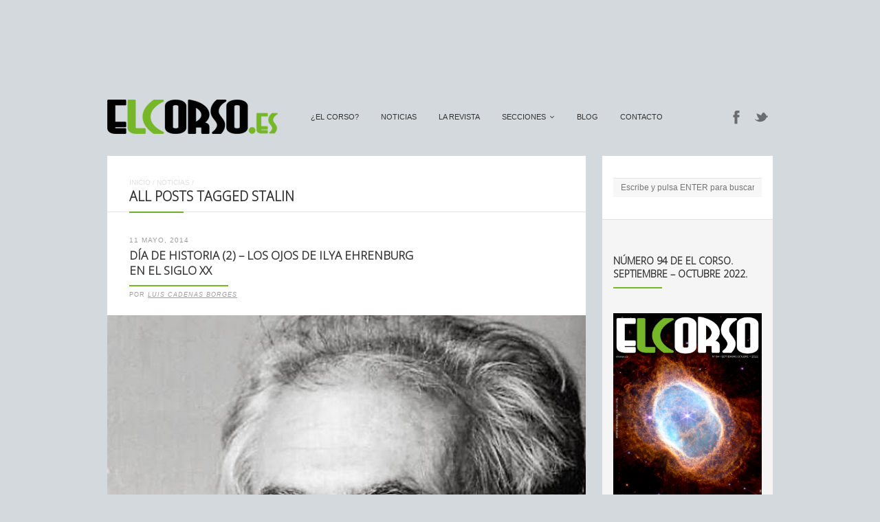

--- FILE ---
content_type: text/html; charset=utf-8
request_url: https://www.google.com/recaptcha/api2/aframe
body_size: 266
content:
<!DOCTYPE HTML><html><head><meta http-equiv="content-type" content="text/html; charset=UTF-8"></head><body><script nonce="JIAdmDf0tmJZTGDXSKM-ig">/** Anti-fraud and anti-abuse applications only. See google.com/recaptcha */ try{var clients={'sodar':'https://pagead2.googlesyndication.com/pagead/sodar?'};window.addEventListener("message",function(a){try{if(a.source===window.parent){var b=JSON.parse(a.data);var c=clients[b['id']];if(c){var d=document.createElement('img');d.src=c+b['params']+'&rc='+(localStorage.getItem("rc::a")?sessionStorage.getItem("rc::b"):"");window.document.body.appendChild(d);sessionStorage.setItem("rc::e",parseInt(sessionStorage.getItem("rc::e")||0)+1);localStorage.setItem("rc::h",'1768777603002');}}}catch(b){}});window.parent.postMessage("_grecaptcha_ready", "*");}catch(b){}</script></body></html>